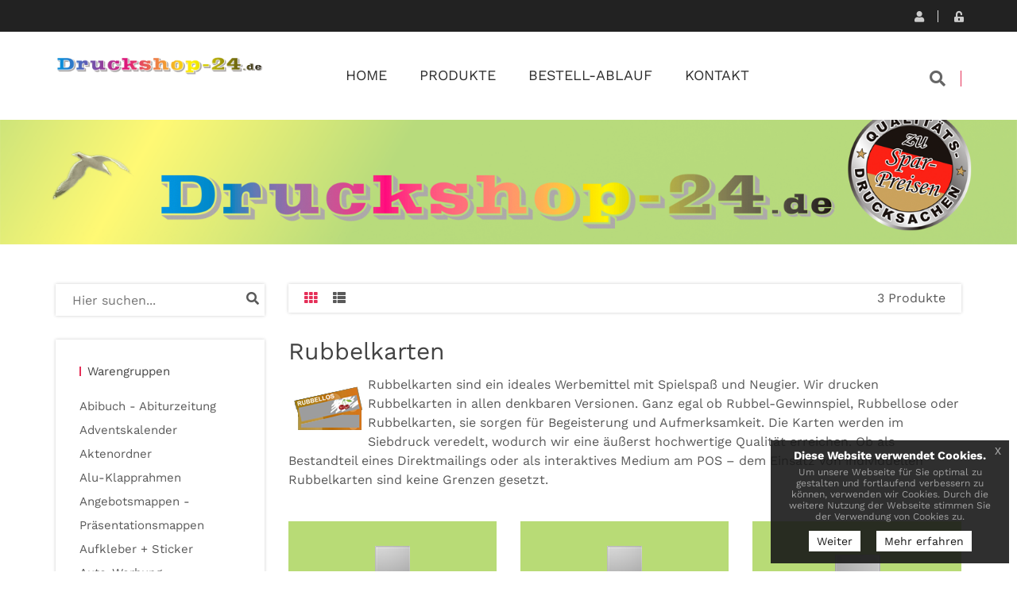

--- FILE ---
content_type: text/html; charset=UTF-8
request_url: https://www.druckshop-24.de/rubbelkarten-drucken,category,14223.html
body_size: 11210
content:
<!DOCTYPE html>
<html lang="de">
<head>
                                
    <meta charset="utf-8">
            <title>Rubbelkarten</title>
    <meta http-equiv="X-UA-Compatible" content="IE=edge">
<meta name="viewport" content="width=device-width, initial-scale=1">
<link rel="icon" href="/reseller_files/350/572/template/images/favicon.ico">
<link type="text/css" rel="stylesheet" href="/tpl/cherry/src/font/raleway/raleway.css">
<link href="/tpl/cherry/build/css/vendor.css" rel="stylesheet">
<link href="/tpl/cherry/build/css/styles.css" rel="stylesheet">
<script src="/tpl/cherry/build/js/headerlibs.js"></script>
    <link href="/reseller_files/350/572/template/media/style.css" rel="stylesheet">

<!--convert-->

                    
                    <script src="https://cloud.ccm19.de/app.js?apiKey=53a0ef19672e82c39ed93e376937d749d4bbbe98be6cd571&domain=649177ffa796587f800d5da2&lang=de_DE" referrerpolicy="origin"></script>
 
<meta name="revisit-After" content="3 days">
<link rel="apple-touch-icon" sizes="57x57" href="https://www.druckshop-24.de/reseller_files/350/572/template/images/apple-icon-57x57.png">
<link rel="apple-touch-icon" sizes="60x60" href="https://www.druckshop-24.de/reseller_files/350/572/template/images/apple-icon-60x60.png">
<link rel="apple-touch-icon" sizes="72x72" href="https://www.druckshop-24.de/reseller_files/350/572/template/images/apple-icon-72x72.png">
<link rel="apple-touch-icon" sizes="76x76" href="https://www.druckshop-24.de/reseller_files/350/572/template/images/apple-icon-76x76.png">
<link rel="apple-touch-icon" sizes="114x114" href="https://www.druckshop-24.de/reseller_files/350/572/template/images/apple-icon-114x114.png">
<link rel="apple-touch-icon" sizes="120x120" href="https://www.druckshop-24.de/reseller_files/350/572/template/images/apple-icon-120x120.png">
<link rel="apple-touch-icon" sizes="144x144" href="https://www.druckshop-24.de/reseller_files/350/572/template/images/apple-icon-144x144.png">
<link rel="apple-touch-icon" sizes="152x152" href="https://www.druckshop-24.de/reseller_files/350/572/template/images/apple-icon-152x152.png">
<link rel="apple-touch-icon" sizes="180x180" href="https://www.druckshop-24.de/reseller_files/350/572/template/images/apple-icon-180x180.png">
<link rel="icon" type="image/png" sizes="192x192"  href="https://www.druckshop-24.de/reseller_files/350/572/template/images/android-icon-192x192.png">
<link rel="icon" type="image/png" sizes="32x32" href="https://www.druckshop-24.de/reseller_files/350/572/template/images/favicon-32x32.png">
<link rel="icon" type="image/png" sizes="96x96" href="https://www.druckshop-24.de/reseller_files/350/572/template/images/favicon-96x96.png">
<link rel="icon" type="image/png" sizes="16x16" href="https://www.druckshop-24.de/reseller_files/350/572/template/images/favicon-16x16.png">
<link rel="manifest" href="https://www.druckshop-24.de/reseller_files/350/572/template/images/manifest.json">
<meta name="msapplication-TileColor" content="#ffffff">
<meta name="msapplication-TileImage" content="https://www.druckshop-24.de/reseller_files/350/572/template/images/ms-icon-144x144.png">
<meta name="theme-color" content="#ffffff">
<link type="text/css" rel="stylesheet" href="/reseller_files/350/572/template/media/font_work-sans.css">
<link href="/reseller_files/350/572/shariff-3.2.1/shariff.complete.css" rel="stylesheet">



            <meta name="description" content="Rubbelkarten und Rubbellose preiswert geliefert ">
<meta name="keywords" content="Rubbelkarten, Rubbellose, spielen, gewinnen">
    <link rel="canonical" href="https://www.druckshop-24.de/rubbelkarten-drucken,category,14223.html">
        <script src="/tpl/cherry/src/vendor/magiczoom/magiczoom.js"></script>
    <link href="/tpl/cherry/src/vendor/magiczoom/magiczoom.css" type="text/css" rel="stylesheet" />
</head>

<body>
<header class="header-area header-wrapper">
    <div class=" header-top-bar">
        <div class="container">
            <div class="row">
                <div class="col-xs-12">
                    <div class="top-link clearfix">
                            <ul class="link f-right user">
            <li class="dropdown">
            <a href="javascript:void(0);" class="btn dropdown-toggle" data-toggle="dropdown" aria-haspopup="true"
               aria-expanded="false">
                <i class="fa fa-user" aria-hidden="true"></i>
                Registrieren
            </a>
            <ul class="dropdown-menu" aria-labelledby="user-settings">
                <li><b>Sie haben noch kein Konto?</b>
                    <a href="/adresse.htm?loginonly=2" class="submit-btn-2 mt-20 btn-hover-2" title="Registrieren">
                        <span>Registrieren</span>
                    </a>
                </li>
            </ul>
        </li>
        <li class="dropdown">
            <a href="javascript:void(0);" class="btn dropdown-toggle user-login" data-toggle="dropdown" aria-haspopup="true"
               aria-expanded="false">
                <i class="fa fa-unlock-alt" aria-hidden="true"></i>
                Login
            </a>
            <div class="dropdown-menu">
                <form method="post" action="/index.htm" name="formLogin">
                    <div class="head_log_men">
                        <label for="kundennrHeader">E-Mail-Adresse oder Kunden-Nr.</label>
                        <input type="text" id="kundennrHeader" class="form-control" placeholder="E-Mail-Adresse oder Kunden-Nr."
                               name="kundennr">
                    </div>
                    <div class="head_log_men mt-15">
                        <label for="kundenpasswortHeader">Passwort</label>
                        <input type="password" id="kundenpasswortHeader" class="form-control" placeholder="Passwort" name="kundenpasswort">
                    </div>
                    <div><input class="submit-btn-1 mt-20 btn-hover-1" type="submit" name="kundenholensubmit"
                                value="Login"/></div>
                    <div>
                        <a href="/pw_lost.htm" class="submit-btn-2 mt-20 btn-hover-2 lightbox"
                           title="Passwort vergessen" data-cbox-iframe="true" data-cbox-width="80%"
                           data-cbox-height="80%">
                            <span>Passwort vergessen?</span>
                        </a>
                    </div>
                </form>
            </div>
        </li>
    </ul>

                    </div>
                </div>
            </div>
        </div>
    </div>
    <div id="sticky-header" class="header-middle-area">
        <div class="container">
            <div class="full-width-mega-dropdown">
                <div class="row">
                    <!-- logo -->
<div class="col-md-3 col-sm-6 col-xs-12" >
    <div class="logo">
        <a href="/index.htm">
            <img src="/reseller_files/350/572/template/images/logo.png" alt="Logo" title="Logo"
                class="img-responsive">
        </a>
    </div>
</div>
<!-- primary-menu -->
<div class="col-md-7 col-sx-12" >
    <div class="navbar-header visible-sm visible-xs">
        <button class="navbar-toggler navbar-toggler-right pull-right" type="button" data-toggle="collapse"
            data-target="#primary-menu" aria-controls="primary-menu" aria-expanded="false"
            aria-label="Toggle navigation">
            <span class="menu-global menu-top"></span>
            <span class="menu-global menu-middle"></span>
            <span class="menu-global menu-bottom"></span>
        </button>
    </div>
    <nav id="primary-menu" class="navbar-collapse collapse">
        <ul id="productNav" class="main-menu text-center">
            <li><a href="/"><span class="">Home</span></a></li>
            <li class="mega-parent">
                <button class="product-nav disabled" data-toggle="collapse" oncontextmenu="return false;"
                    data-target="#mega-menu-area">
                                            Produkte
                                        <i class="fa fa-angle-right pull-right hidden-md hidden-lg"></i>
                </button>
                <div class="mega-menu-area clearfix collapse  h-600 "
                    id="mega-menu-area">
                    <div
                        class="nav-wrapper  h-600 ">
                        <ul>
                                                                                        <li>
                                                                                                                    <span class="abc">A</span>
                                                                        <a href="abiturzeitung-drucken-lassen,category,13391.html"
                                        class="elements">Abibuch - Abiturzeitung</a>
                                </li>
                                                            <li>
                                                                        <a href="adventskalender-individuell-bedruckt,category,18609.html"
                                        class="elements">Adventskalender</a>
                                </li>
                                                            <li>
                                                                        <a href="aktenordner-mit-2-loch-hebelmechanik-und-schlitz,category,14084.html"
                                        class="elements">Aktenordner</a>
                                </li>
                                                            <li>
                                                                        <a href="alu-klapprahmen,category,19046.html"
                                        class="elements">Alu-Klapprahmen</a>
                                </li>
                                                            <li>
                                                                        <a href="mappen-drucken,category,9418.html"
                                        class="elements">Angebotsmappen - Präsentationsmappen</a>
                                </li>
                                                            <li>
                                                                        <a href="aufkleber-sticker-drucken,category,9838.html"
                                        class="elements">Aufkleber + Sticker</a>
                                </li>
                                                            <li>
                                                                        <a href="auto-werbung,category,17032.html"
                                        class="elements">Auto-Werbung</a>
                                </li>
                                                            <li>
                                                                                                                    <span class="abc">B</span>
                                                                        <a href="leuchtkastenfolie-bedrucken,category,9769.html"
                                        class="elements">Backlight-Leuchtkastenfolie</a>
                                </li>
                                                            <li>
                                                                        <a href="banner-und-werbeplanen,category,16994.html"
                                        class="elements">Banner & Werbeplanen</a>
                                </li>
                                                            <li>
                                                                        <a href="beachflags-bedrucken,category,17339.html"
                                        class="elements">Beachflag</a>
                                </li>
                                                            <li>
                                                                        <a href="bestickte-textilien,category,19155.html"
                                        class="elements">Bestickte Textilien</a>
                                </li>
                                                            <li>
                                                                        <a href="fototeppich-drucken-lassen,category,24286.html"
                                        class="elements">Bilderteppiche</a>
                                </li>
                                                            <li>
                                                                        <a href="bloecke-drucken,category,9473.html"
                                        class="elements">Blöcke</a>
                                </li>
                                                            <li>
                                                                        <a href="briefbogen-drucken,category,9466.html"
                                        class="elements">Briefbogen / Briefpapier</a>
                                </li>
                                                            <li>
                                                                        <a href="briefumschlaege-und-versandtaschen-drucken,category,9470.html"
                                        class="elements">Briefumschläge</a>
                                </li>
                                                            <li>
                                                                        <a href="broschueren-und-magazine-drucken,category,13266.html"
                                        class="elements">Broschüren & Magazine</a>
                                </li>
                                                            <li>
                                                                        <a href="buttons-drucken,category,18902.html"
                                        class="elements">Buttons</a>
                                </li>
                                                            <li>
                                                                        <a href="buecher-drucken,category,12529.html"
                                        class="elements">Bücher</a>
                                </li>
                                                            <li>
                                                                                                                    <span class="abc">C</span>
                                                                        <a href="cad-plan-drucken-lassen,category,15139.html"
                                        class="elements">CAD-Pläne</a>
                                </li>
                                                            <li>
                                                                        <a href="cd-dvd-cover-einleger-mappen,category,17600.html"
                                        class="elements">CD / DVD</a>
                                </li>
                                                            <li>
                                                                                                                    <span class="abc">D</span>
                                                                        <a href="deckenhaenger-drucken,category,18092.html"
                                        class="elements">Deckenhänger</a>
                                </li>
                                                            <li>
                                                                        <a href="diplomarbeiten-drucken-lassen,category,13847.html"
                                        class="elements">Diplomarbeiten</a>
                                </li>
                                                            <li>
                                                                        <a href="doktorarbeiten-drucken,category,13846.html"
                                        class="elements">Doktorarbeiten</a>
                                </li>
                                                            <li>
                                                                        <a href="exklusive-duft-lack-produkte-drucken-lassen,category,13777.html"
                                        class="elements">Duftlack Veredelung</a>
                                </li>
                                                            <li>
                                                                        <a href="selbstdurchschreibesaetze-drucken,category,9478.html"
                                        class="elements">Durchschreibesätze</a>
                                </li>
                                                            <li>
                                                                                                                    <span class="abc">E</span>
                                                                        <a href="rollen-etiketten-drucken,category,17017.html"
                                        class="elements">Etiketten auf Rollen</a>
                                </li>
                                                            <li>
                                                                        <a href="eventbedarf-bestellen,category,21253.html"
                                        class="elements">Event-Bedarf</a>
                                </li>
                                                            <li>
                                                                                                                    <span class="abc">F</span>
                                                                        <a href="fahrzeugwerbung-mit-speziellen-kfz-folien,category,17379.html"
                                        class="elements">Fahrzeug Klebefolie</a>
                                </li>
                                                            <li>
                                                                        <a href="faltplaner-online-drucken,category,19976.html"
                                        class="elements">Faltplaner</a>
                                </li>
                                                            <li>
                                                                        <a href="fanklatsche-bedrucken-lassen,category,19896.html"
                                        class="elements">Fan-Klatschen</a>
                                </li>
                                                            <li>
                                                                        <a href="pflegetuecher-als-bedruckte-werbegeschenk,category,20547.html"
                                        class="elements">Feuchtpflegetücher</a>
                                </li>
                                                            <li>
                                                                        <a href="figurenaufsteller-bestellen,category,18930.html"
                                        class="elements">Figurenaufsteller</a>
                                </li>
                                                            <li>
                                                                        <a href="fine-art-printing-online-bedrucken,category,28252.html"
                                        class="elements">Fine-Art Drucke</a>
                                </li>
                                                            <li>
                                                                        <a href="flaschenhaenger-drucken,category,20928.html"
                                        class="elements">Flaschenhänger</a>
                                </li>
                                                            <li>
                                                                        <a href="flyer-folder,category,9839.html"
                                        class="elements">Flyer & Folder</a>
                                </li>
                                                            <li>
                                                                        <a href="folie-bedrucken,category,19152.html"
                                        class="elements">Foliendruck</a>
                                </li>
                                                            <li>
                                                                        <a href="folienplot,category,18223.html"
                                        class="elements">Folienplot</a>
                                </li>
                                                            <li>
                                                                        <a href="foto-geschenke-bestellen,category,19359.html"
                                        class="elements">Foto-Drucke und -Geschenke</a>
                                </li>
                                                            <li>
                                                                        <a href="freizeit-und-outdoor,category,22243.html"
                                        class="elements">Freizeit & Outdoor</a>
                                </li>
                                                            <li>
                                                                        <a href="personalisierte-freizeit-kleidung,category,20907.html"
                                        class="elements">Freizeitkleidung </a>
                                </li>
                                                            <li>
                                                                                                                    <span class="abc">G</span>
                                                                        <a href="gastronomie-ausstattung,category,19069.html"
                                        class="elements">Gastronomieausstattung</a>
                                </li>
                                                            <li>
                                                                        <a href="geschenkpapier-online-bedrucken,category,27482.html"
                                        class="elements">Geschenkpapier</a>
                                </li>
                                                            <li>
                                                                        <a href="geschaeftsausstattung-drucken-lassen,category,16895.html"
                                        class="elements">Geschäftsaustattung & Büroartikel</a>
                                </li>
                                                            <li>
                                                                        <a href="getraenke-flaschen-guenstig-bestellen,category,21915.html"
                                        class="elements">Getränke-Flaschen</a>
                                </li>
                                                            <li>
                                                                        <a href="getraenke-glaeser,category,19513.html"
                                        class="elements">Getränke-Gläser</a>
                                </li>
                                                            <li>
                                                                        <a href="grusskarten-einladungskarten,category,9485.html"
                                        class="elements">Gruß- & Einladungskarten</a>
                                </li>
                                                            <li>
                                                                                                                    <span class="abc">H</span>
                                                                        <a href="haftquader-haftnotizen-drucken,category,18736.html"
                                        class="elements">Haftquader / Haftnotizen</a>
                                </li>
                                                            <li>
                                                                        <a href="hissflagen-fahnen-drucken,category,15252.html"
                                        class="elements">Hissflaggen und Fahnen</a>
                                </li>
                                                            <li>
                                                                        <a href="alles-fuer-die-hochzeit,category,19302.html"
                                        class="elements">Hochzeit</a>
                                </li>
                                                            <li>
                                                                        <a href="homewear-dekoration,category,20913.html"
                                        class="elements">Homewear & Dekoration</a>
                                </li>
                                                            <li>
                                                                        <a href="huellen-fuer-karten-online-bestellen,category,22048.html"
                                        class="elements">Hüllen für Karten</a>
                                </li>
                                                            <li>
                                                                                                                    <span class="abc">K</span>
                                                                        <a href="kalender-drucken-lassen,category,9487.html"
                                        class="elements">Kalender</a>
                                </li>
                                                            <li>
                                                                        <a href="karten-zum-geburtstag-drucken,category,14675.html"
                                        class="elements">Karten zum Geburtstag</a>
                                </li>
                                                            <li>
                                                                        <a href="klemmbrett-bedrucken,category,17925.html"
                                        class="elements">Klemmbrett</a>
                                </li>
                                                            <li>
                                                                        <a href="kundenstopper-plakatstaender,category,10993.html"
                                        class="elements">Kundenstopper & Plakatständer</a>
                                </li>
                                                            <li>
                                                                                                                    <span class="abc">L</span>
                                                                        <a href="lesezeichen-drucken,category,24068.html"
                                        class="elements">Lesezeichen</a>
                                </li>
                                                            <li>
                                                                        <a href="loseblattsammlung-preiswert-drucken,category,17408.html"
                                        class="elements">Loseblattsammlung</a>
                                </li>
                                                            <li>
                                                                        <a href="luftballon-bedrucken,category,19405.html"
                                        class="elements">Luftballon</a>
                                </li>
                                                            <li>
                                                                                                                    <span class="abc">M</span>
                                                                        <a href="magnet-produkte,category,13780.html"
                                        class="elements">Magnet-Produkte</a>
                                </li>
                                                            <li>
                                                                        <a href="mailings-online-bestellen,category,10697.html"
                                        class="elements">Mailings</a>
                                </li>
                                                            <li>
                                                                        <a href="motiv-druckprodukte,category,19545.html"
                                        class="elements">Motiv-Druckprodukte</a>
                                </li>
                                                            <li>
                                                                        <a href="mousepad-individuell-bedruckt,category,17659.html"
                                        class="elements">Mousepads inkl. Druck</a>
                                </li>
                                                            <li>
                                                                                                                    <span class="abc">N</span>
                                                                        <a href="namenschilder,category,16916.html"
                                        class="elements">Namenschilder</a>
                                </li>
                                                            <li>
                                                                        <a href="neon-drucksachen-preiswert-gedruckt,category,16896.html"
                                        class="elements">Neon-Drucksachen & -Werbeartikel</a>
                                </li>
                                                            <li>
                                                                        <a href="bedrucktes-notizbuch,category,18367.html"
                                        class="elements">Notizbücher</a>
                                </li>
                                                            <li>
                                                                                                                    <span class="abc">P</span>
                                                                        <a href="paketklebebaender-bedruckt-bestellen,category,24198.html"
                                        class="elements">Paketklebebänder bedruckt</a>
                                </li>
                                                            <li>
                                                                        <a href="papier-fahnen-drucken,category,19740.html"
                                        class="elements">Papier-Fahnen</a>
                                </li>
                                                            <li>
                                                                        <a href="plastikkarten-drucken,category,12255.html"
                                        class="elements">Plastikkarten</a>
                                </li>
                                                            <li>
                                                                        <a href="plattendirektdruck,category,15829.html"
                                        class="elements">Plattendirektdruck</a>
                                </li>
                                                            <li>
                                                                        <a href="pokale-medaillen,category,20291.html"
                                        class="elements">Pokale und Medaillen</a>
                                </li>
                                                            <li>
                                                                        <a href="poster-plakate,category,9176.html"
                                        class="elements">Poster & Plakate</a>
                                </li>
                                                            <li>
                                                                        <a href="postkarten-drucken,category,9484.html"
                                        class="elements">Postkarten</a>
                                </li>
                                                            <li>
                                                                        <a href="pressemappen-drucken,category,14041.html"
                                        class="elements">Pressemappen</a>
                                </li>
                                                            <li>
                                                                        <a href="praegezange-online-bestellen,category,24184.html"
                                        class="elements">Prägezangen</a>
                                </li>
                                                            <li>
                                                                                                                    <span class="abc">Q</span>
                                                                        <a href="quittungsbloecke-drucken,category,23967.html"
                                        class="elements">Quittungsblöcke</a>
                                </li>
                                                            <li>
                                                                                                                    <span class="abc">R</span>
                                                                        <a href="rabattcoupons-drucken,category,22076.html"
                                        class="elements">Rabattcoupons</a>
                                </li>
                                                            <li>
                                                                        <a href="ringbuecher-ordner,category,13308.html"
                                        class="elements">Ringbücher & Ordner</a>
                                </li>
                                                            <li>
                                                                        <a href="rubbelkarten-drucken,category,14223.html"
                                        class="elements">Rubbelkarten</a>
                                </li>
                                                            <li>
                                                                                                                    <span class="abc">S</span>
                                                                        <a href="gedruckte-schilder,category,16980.html"
                                        class="elements">Schilder</a>
                                </li>
                                                            <li>
                                                                        <a href="schreibgeraete,category,18221.html"
                                        class="elements">Schreibgeräte</a>
                                </li>
                                                            <li>
                                                                        <a href="schreibtischunterlagen-drucken,category,9518.html"
                                        class="elements">Schreibtischunterlagen</a>
                                </li>
                                                            <li>
                                                                        <a href="schuelerzeitung-zu-schulpreisen-bestellen,category,13395.html"
                                        class="elements">Schülerzeitung</a>
                                </li>
                                                            <li>
                                                                        <a href="handyschutzhuelle-bedrucken,category,18678.html"
                                        class="elements">Smartphone-Schutzhülle</a>
                                </li>
                                                            <li>
                                                                        <a href="spannrahmen,category,19903.html"
                                        class="elements">Spannrahmen</a>
                                </li>
                                                            <li>
                                                                        <a href="speise-karten-online-bestellen,category,18909.html"
                                        class="elements">Speise-Karten</a>
                                </li>
                                                            <li>
                                                                        <a href="stempel-anfertigen-lassen,category,13567.html"
                                        class="elements">Stempel</a>
                                </li>
                                                            <li>
                                                                        <a href="suesse-werbung-bestellen,category,19372.html"
                                        class="elements">Süße Werbung</a>
                                </li>
                                                            <li>
                                                                                                                    <span class="abc">T</span>
                                                                        <a href="t-shirts-bedrucken,category,15876.html"
                                        class="elements">T-Shirts bedrucken</a>
                                </li>
                                                            <li>
                                                                        <a href="bedruckte-tassen,category,16668.html"
                                        class="elements">Tassen & Kaffeebecher</a>
                                </li>
                                                            <li>
                                                                        <a href="textilien,category,17106.html"
                                        class="elements">Textilien</a>
                                </li>
                                                            <li>
                                                                        <a href="thermobecher-extrem-guenstig-bestellen,category,21917.html"
                                        class="elements">Thermobecher</a>
                                </li>
                                                            <li>
                                                                        <a href="tischdecke-bedrucken-lassen,category,19705.html"
                                        class="elements">Tischdecken individuell bedruckt</a>
                                </li>
                                                            <li>
                                                                        <a href="tragetaschen-drucken-lassen,category,20443.html"
                                        class="elements">Tragetaschen</a>
                                </li>
                                                            <li>
                                                                        <a href="treuekarten-stempelkarten-drucken,category,18637.html"
                                        class="elements">Treuekarten</a>
                                </li>
                                                            <li>
                                                                        <a href="tueranhaenger-drucken,category,13557.html"
                                        class="elements">Türanhängekarten</a>
                                </li>
                                                            <li>
                                                                                                                    <span class="abc">U</span>
                                                                        <a href="urkunden-gestalten,category,23634.html"
                                        class="elements">Urkunden</a>
                                </li>
                                                            <li>
                                                                                                                    <span class="abc">V</span>
                                                                        <a href="valentinstag-geschenke,category,22350.html"
                                        class="elements">Valentinstagsgeschenke</a>
                                </li>
                                                            <li>
                                                                        <a href="veranstaltungen,category,19303.html"
                                        class="elements">Veranstaltungen</a>
                                </li>
                                                            <li>
                                                                        <a href="verpackungen-bedrucken,category,18091.html"
                                        class="elements">Verpackungen</a>
                                </li>
                                                            <li>
                                                                        <a href="visitenkarten-drucken,category,9179.html"
                                        class="elements">Visitenkarten</a>
                                </li>
                                                            <li>
                                                                                                                    <span class="abc">W</span>
                                                                        <a href="wahlwerbung,category,19308.html"
                                        class="elements">Wahlwerbung</a>
                                </li>
                                                            <li>
                                                                        <a href="wahlzettel-online-drucken,category,24901.html"
                                        class="elements">Wahlzettel</a>
                                </li>
                                                            <li>
                                                                        <a href="kleinformatige-weichschaum-platten-bedrucken,category,23514.html"
                                        class="elements">Weichschaum Platten, Kleinformat</a>
                                </li>
                                                            <li>
                                                                        <a href="weihnachtsartikel-individuell-bedruckt,category,22011.html"
                                        class="elements">Weihnachtsartikel individuell bedruckt</a>
                                </li>
                                                            <li>
                                                                        <a href="werbeplane-zu-sparpreisen-drucken,category,13424.html"
                                        class="elements">Werbebanner & Planen</a>
                                </li>
                                                            <li>
                                                                        <a href="werbegeschenke-bestellen,category,18219.html"
                                        class="elements">Werbegeschenke</a>
                                </li>
                                                            <li>
                                                                        <a href="werbesysteme-bestellen,category,10942.html"
                                        class="elements">Werbesysteme</a>
                                </li>
                                                            <li>
                                                                                                                    <span class="abc">Z</span>
                                                                        <a href="melamin-zahlteller-bedruckt,category,17061.html"
                                        class="elements">Zahlteller aus Melamin</a>
                                </li>
                                                            <li>
                                                                        <a href="zeitungen-drucken-lassen,category,23508.html"
                                        class="elements">Zeitungen</a>
                                </li>
                                                            <li>
                                                                        <a href="zollstoecke-bedrucken,category,18675.html"
                                        class="elements">Zollstöcke</a>
                                </li>
                                                            <li>
                                                                        <a href="zunftzeichen-druckprodukte,category,19597.html"
                                        class="elements">Zunftzeichen</a>
                                </li>
                                                            <li>
                                                                        <a href="zusaetzliche-dienstleistungen,category,16945.html"
                                        class="elements">Zusätzliches</a>
                                </li>
                                                    </ul>
                    </div>
                </div>
            </li>
                                                                        <li><a href="/So-funktioniert-Druckshop-24.de.html">Bestell-Ablauf</a></li>
                                                
            
                                                <li><a href="/kontakt.htm">Kontakt</a></li>
                                    </ul>
    </nav>
</div>
<!-- header-search & total-cart -->
<div class="col-md-2 col-sm-6 search-wrapper">
    <div class="search-top-cart  f-right">
        <!-- header-search -->
        <div class="header-search f-left">
            <div class="header-search-inner">
                <button class="search-toggle">
                    <i class="fa fa-search" aria-hidden="true"></i>
                </button>
                <form action="/category.htm">
                    <div class="top-search-box">
                        <input type="text" name="sSuche" class="searchInput"
                            placeholder="Gesuchtes Produkt hier eingeben...">
                        <button type="submit" class="enableOnInput">
                            <i class="fa fa-search" aria-hidden="true"></i>
                        </button>
                    </div>
                </form>
            </div>
        </div>
    </div>
</div>                </div>
            </div>
        </div>
    </div>
</header>

<div class="categories">
    <div class="image-container">
    <img src="/reseller_files/350/572/template/images/header-subpages.png" class="img-responsive" title="Header" alt="Header" />
</div>    <div class="container mt-50">
        <div class="row">
            
<div class="col-md-3 hidden-sm hidden-xs sidebar">
    <!-- widget-search -->
    <aside class="widget-search mb-30">
        <form action="/category.htm">
            <input type="text" name="sSuche" placeholder="Hier suchen...">
            <button type="submit"><i class="fa fa-search"></i></button>
        </form>
    </aside>
    <!-- widget-categories -->
    <aside class="widget widget-categories box-shadow mb-30">
        <h5 class="widget-title border-left mb-10">
                            Warengruppen
                    </h5>
        <div id="cat-treeview" class="product-cat">
            <ul>
                                                                            <li class="">
                        <a href="abiturzeitung-drucken-lassen,category,13391.html">Abibuch - Abiturzeitung</a>
                                            </li>
                                                                            <li class="">
                        <a href="adventskalender-individuell-bedruckt,category,18609.html">Adventskalender</a>
                                            </li>
                                                                            <li class="">
                        <a href="aktenordner-mit-2-loch-hebelmechanik-und-schlitz,category,14084.html">Aktenordner</a>
                                            </li>
                                                                            <li class="">
                        <a href="alu-klapprahmen,category,19046.html">Alu-Klapprahmen</a>
                                            </li>
                                                                            <li class="">
                        <a href="mappen-drucken,category,9418.html">Angebotsmappen - Präsentationsmappen</a>
                                            </li>
                                                                            <li class="">
                        <a href="aufkleber-sticker-drucken,category,9838.html">Aufkleber + Sticker</a>
                                            </li>
                                                                            <li class="">
                        <a href="auto-werbung,category,17032.html">Auto-Werbung</a>
                                            </li>
                                                                            <li class="">
                        <a href="leuchtkastenfolie-bedrucken,category,9769.html">Backlight-Leuchtkastenfolie</a>
                                            </li>
                                                                            <li class="">
                        <a href="banner-und-werbeplanen,category,16994.html">Banner & Werbeplanen</a>
                                            </li>
                                                                            <li class="">
                        <a href="beachflags-bedrucken,category,17339.html">Beachflag</a>
                                            </li>
                                                                            <li class="">
                        <a href="bestickte-textilien,category,19155.html">Bestickte Textilien</a>
                                            </li>
                                                                            <li class="">
                        <a href="fototeppich-drucken-lassen,category,24286.html">Bilderteppiche</a>
                                            </li>
                                                                            <li class="">
                        <a href="bloecke-drucken,category,9473.html">Blöcke</a>
                                            </li>
                                                                            <li class="">
                        <a href="briefbogen-drucken,category,9466.html">Briefbogen / Briefpapier</a>
                                            </li>
                                                                            <li class="">
                        <a href="briefumschlaege-und-versandtaschen-drucken,category,9470.html">Briefumschläge</a>
                                            </li>
                                                                            <li class="">
                        <a href="broschueren-und-magazine-drucken,category,13266.html">Broschüren & Magazine</a>
                                            </li>
                                                                            <li class="">
                        <a href="buttons-drucken,category,18902.html">Buttons</a>
                                            </li>
                                                                            <li class="">
                        <a href="buecher-drucken,category,12529.html">Bücher</a>
                                            </li>
                                                                            <li class="">
                        <a href="cad-plan-drucken-lassen,category,15139.html">CAD-Pläne</a>
                                            </li>
                                                                            <li class="">
                        <a href="cd-dvd-cover-einleger-mappen,category,17600.html">CD / DVD</a>
                                            </li>
                                                                            <li class="">
                        <a href="deckenhaenger-drucken,category,18092.html">Deckenhänger</a>
                                            </li>
                                                                            <li class="">
                        <a href="diplomarbeiten-drucken-lassen,category,13847.html">Diplomarbeiten</a>
                                            </li>
                                                                            <li class="">
                        <a href="doktorarbeiten-drucken,category,13846.html">Doktorarbeiten</a>
                                            </li>
                                                                            <li class="">
                        <a href="exklusive-duft-lack-produkte-drucken-lassen,category,13777.html">Duftlack Veredelung</a>
                                            </li>
                                                                            <li class="">
                        <a href="selbstdurchschreibesaetze-drucken,category,9478.html">Durchschreibesätze</a>
                                            </li>
                                                                            <li class="">
                        <a href="rollen-etiketten-drucken,category,17017.html">Etiketten auf Rollen</a>
                                            </li>
                                                                            <li class="">
                        <a href="eventbedarf-bestellen,category,21253.html">Event-Bedarf</a>
                                            </li>
                                                                            <li class="">
                        <a href="fahrzeugwerbung-mit-speziellen-kfz-folien,category,17379.html">Fahrzeug Klebefolie</a>
                                            </li>
                                                                            <li class="">
                        <a href="faltplaner-online-drucken,category,19976.html">Faltplaner</a>
                                            </li>
                                                                            <li class="">
                        <a href="fanklatsche-bedrucken-lassen,category,19896.html">Fan-Klatschen</a>
                                            </li>
                                                                            <li class="">
                        <a href="pflegetuecher-als-bedruckte-werbegeschenk,category,20547.html">Feuchtpflegetücher</a>
                                            </li>
                                                                            <li class="">
                        <a href="figurenaufsteller-bestellen,category,18930.html">Figurenaufsteller</a>
                                            </li>
                                                                            <li class="">
                        <a href="fine-art-printing-online-bedrucken,category,28252.html">Fine-Art Drucke</a>
                                            </li>
                                                                            <li class="">
                        <a href="flaschenhaenger-drucken,category,20928.html">Flaschenhänger</a>
                                            </li>
                                                                            <li class="">
                        <a href="flyer-folder,category,9839.html">Flyer & Folder</a>
                                            </li>
                                                                            <li class="">
                        <a href="folie-bedrucken,category,19152.html">Foliendruck</a>
                                            </li>
                                                                            <li class="">
                        <a href="folienplot,category,18223.html">Folienplot</a>
                                            </li>
                                                                            <li class="">
                        <a href="foto-geschenke-bestellen,category,19359.html">Foto-Drucke und -Geschenke</a>
                                            </li>
                                                                            <li class="">
                        <a href="freizeit-und-outdoor,category,22243.html">Freizeit & Outdoor</a>
                                            </li>
                                                                            <li class="">
                        <a href="personalisierte-freizeit-kleidung,category,20907.html">Freizeitkleidung </a>
                                            </li>
                                                                            <li class="">
                        <a href="gastronomie-ausstattung,category,19069.html">Gastronomieausstattung</a>
                                            </li>
                                                                            <li class="">
                        <a href="geschenkpapier-online-bedrucken,category,27482.html">Geschenkpapier</a>
                                            </li>
                                                                            <li class="">
                        <a href="geschaeftsausstattung-drucken-lassen,category,16895.html">Geschäftsaustattung & Büroartikel</a>
                                            </li>
                                                                            <li class="">
                        <a href="getraenke-flaschen-guenstig-bestellen,category,21915.html">Getränke-Flaschen</a>
                                            </li>
                                                                            <li class="">
                        <a href="getraenke-glaeser,category,19513.html">Getränke-Gläser</a>
                                            </li>
                                                                            <li class="">
                        <a href="grusskarten-einladungskarten,category,9485.html">Gruß- & Einladungskarten</a>
                                            </li>
                                                                            <li class="">
                        <a href="haftquader-haftnotizen-drucken,category,18736.html">Haftquader / Haftnotizen</a>
                                            </li>
                                                                            <li class="">
                        <a href="hissflagen-fahnen-drucken,category,15252.html">Hissflaggen und Fahnen</a>
                                            </li>
                                                                            <li class="">
                        <a href="alles-fuer-die-hochzeit,category,19302.html">Hochzeit</a>
                                            </li>
                                                                            <li class="">
                        <a href="homewear-dekoration,category,20913.html">Homewear & Dekoration</a>
                                            </li>
                                                                            <li class="">
                        <a href="huellen-fuer-karten-online-bestellen,category,22048.html">Hüllen für Karten</a>
                                            </li>
                                                                            <li class="">
                        <a href="kalender-drucken-lassen,category,9487.html">Kalender</a>
                                            </li>
                                                                            <li class="">
                        <a href="karten-zum-geburtstag-drucken,category,14675.html">Karten zum Geburtstag</a>
                                            </li>
                                                                            <li class="">
                        <a href="klemmbrett-bedrucken,category,17925.html">Klemmbrett</a>
                                            </li>
                                                                            <li class="">
                        <a href="kundenstopper-plakatstaender,category,10993.html">Kundenstopper & Plakatständer</a>
                                            </li>
                                                                            <li class="">
                        <a href="lesezeichen-drucken,category,24068.html">Lesezeichen</a>
                                            </li>
                                                                            <li class="">
                        <a href="loseblattsammlung-preiswert-drucken,category,17408.html">Loseblattsammlung</a>
                                            </li>
                                                                            <li class="">
                        <a href="luftballon-bedrucken,category,19405.html">Luftballon</a>
                                            </li>
                                                                            <li class="">
                        <a href="magnet-produkte,category,13780.html">Magnet-Produkte</a>
                                            </li>
                                                                            <li class="">
                        <a href="mailings-online-bestellen,category,10697.html">Mailings</a>
                                            </li>
                                                                            <li class="">
                        <a href="motiv-druckprodukte,category,19545.html">Motiv-Druckprodukte</a>
                                            </li>
                                                                            <li class="">
                        <a href="mousepad-individuell-bedruckt,category,17659.html">Mousepads inkl. Druck</a>
                                            </li>
                                                                            <li class="">
                        <a href="namenschilder,category,16916.html">Namenschilder</a>
                                            </li>
                                                                            <li class="">
                        <a href="neon-drucksachen-preiswert-gedruckt,category,16896.html">Neon-Drucksachen & -Werbeartikel</a>
                                            </li>
                                                                            <li class="">
                        <a href="bedrucktes-notizbuch,category,18367.html">Notizbücher</a>
                                            </li>
                                                                            <li class="">
                        <a href="paketklebebaender-bedruckt-bestellen,category,24198.html">Paketklebebänder bedruckt</a>
                                            </li>
                                                                            <li class="">
                        <a href="papier-fahnen-drucken,category,19740.html">Papier-Fahnen</a>
                                            </li>
                                                                            <li class="">
                        <a href="plastikkarten-drucken,category,12255.html">Plastikkarten</a>
                                            </li>
                                                                            <li class="">
                        <a href="plattendirektdruck,category,15829.html">Plattendirektdruck</a>
                                            </li>
                                                                            <li class="">
                        <a href="pokale-medaillen,category,20291.html">Pokale und Medaillen</a>
                                            </li>
                                                                            <li class="">
                        <a href="poster-plakate,category,9176.html">Poster & Plakate</a>
                                            </li>
                                                                            <li class="">
                        <a href="postkarten-drucken,category,9484.html">Postkarten</a>
                                            </li>
                                                                            <li class="">
                        <a href="pressemappen-drucken,category,14041.html">Pressemappen</a>
                                            </li>
                                                                            <li class="">
                        <a href="praegezange-online-bestellen,category,24184.html">Prägezangen</a>
                                            </li>
                                                                            <li class="">
                        <a href="quittungsbloecke-drucken,category,23967.html">Quittungsblöcke</a>
                                            </li>
                                                                            <li class="">
                        <a href="rabattcoupons-drucken,category,22076.html">Rabattcoupons</a>
                                            </li>
                                                                            <li class="">
                        <a href="ringbuecher-ordner,category,13308.html">Ringbücher & Ordner</a>
                                            </li>
                                                                                                                        <li class="active">
                        <a href="rubbelkarten-drucken,category,14223.html">Rubbelkarten</a>
                                            </li>
                                                                            <li class="">
                        <a href="gedruckte-schilder,category,16980.html">Schilder</a>
                                            </li>
                                                                            <li class="">
                        <a href="schreibgeraete,category,18221.html">Schreibgeräte</a>
                                            </li>
                                                                            <li class="">
                        <a href="schreibtischunterlagen-drucken,category,9518.html">Schreibtischunterlagen</a>
                                            </li>
                                                                            <li class="">
                        <a href="schuelerzeitung-zu-schulpreisen-bestellen,category,13395.html">Schülerzeitung</a>
                                            </li>
                                                                            <li class="">
                        <a href="handyschutzhuelle-bedrucken,category,18678.html">Smartphone-Schutzhülle</a>
                                            </li>
                                                                            <li class="">
                        <a href="spannrahmen,category,19903.html">Spannrahmen</a>
                                            </li>
                                                                            <li class="">
                        <a href="speise-karten-online-bestellen,category,18909.html">Speise-Karten</a>
                                            </li>
                                                                            <li class="">
                        <a href="stempel-anfertigen-lassen,category,13567.html">Stempel</a>
                                            </li>
                                                                            <li class="">
                        <a href="suesse-werbung-bestellen,category,19372.html">Süße Werbung</a>
                                            </li>
                                                                            <li class="">
                        <a href="t-shirts-bedrucken,category,15876.html">T-Shirts bedrucken</a>
                                            </li>
                                                                            <li class="">
                        <a href="bedruckte-tassen,category,16668.html">Tassen & Kaffeebecher</a>
                                            </li>
                                                                            <li class="">
                        <a href="textilien,category,17106.html">Textilien</a>
                                            </li>
                                                                            <li class="">
                        <a href="thermobecher-extrem-guenstig-bestellen,category,21917.html">Thermobecher</a>
                                            </li>
                                                                            <li class="">
                        <a href="tischdecke-bedrucken-lassen,category,19705.html">Tischdecken individuell bedruckt</a>
                                            </li>
                                                                            <li class="">
                        <a href="tragetaschen-drucken-lassen,category,20443.html">Tragetaschen</a>
                                            </li>
                                                                            <li class="">
                        <a href="treuekarten-stempelkarten-drucken,category,18637.html">Treuekarten</a>
                                            </li>
                                                                            <li class="">
                        <a href="tueranhaenger-drucken,category,13557.html">Türanhängekarten</a>
                                            </li>
                                                                            <li class="">
                        <a href="urkunden-gestalten,category,23634.html">Urkunden</a>
                                            </li>
                                                                            <li class="">
                        <a href="valentinstag-geschenke,category,22350.html">Valentinstagsgeschenke</a>
                                            </li>
                                                                            <li class="">
                        <a href="veranstaltungen,category,19303.html">Veranstaltungen</a>
                                            </li>
                                                                            <li class="">
                        <a href="verpackungen-bedrucken,category,18091.html">Verpackungen</a>
                                            </li>
                                                                            <li class="">
                        <a href="visitenkarten-drucken,category,9179.html">Visitenkarten</a>
                                            </li>
                                                                            <li class="">
                        <a href="wahlwerbung,category,19308.html">Wahlwerbung</a>
                                            </li>
                                                                            <li class="">
                        <a href="wahlzettel-online-drucken,category,24901.html">Wahlzettel</a>
                                            </li>
                                                                            <li class="">
                        <a href="kleinformatige-weichschaum-platten-bedrucken,category,23514.html">Weichschaum Platten, Kleinformat</a>
                                            </li>
                                                                            <li class="">
                        <a href="weihnachtsartikel-individuell-bedruckt,category,22011.html">Weihnachtsartikel individuell bedruckt</a>
                                            </li>
                                                                            <li class="">
                        <a href="werbeplane-zu-sparpreisen-drucken,category,13424.html">Werbebanner & Planen</a>
                                            </li>
                                                                            <li class="">
                        <a href="werbegeschenke-bestellen,category,18219.html">Werbegeschenke</a>
                                            </li>
                                                                            <li class="">
                        <a href="werbesysteme-bestellen,category,10942.html">Werbesysteme</a>
                                            </li>
                                                                            <li class="">
                        <a href="melamin-zahlteller-bedruckt,category,17061.html">Zahlteller aus Melamin</a>
                                            </li>
                                                                            <li class="">
                        <a href="zeitungen-drucken-lassen,category,23508.html">Zeitungen</a>
                                            </li>
                                                                            <li class="">
                        <a href="zollstoecke-bedrucken,category,18675.html">Zollstöcke</a>
                                            </li>
                                                                            <li class="">
                        <a href="zunftzeichen-druckprodukte,category,19597.html">Zunftzeichen</a>
                                            </li>
                                                                            <li class="">
                        <a href="zusaetzliche-dienstleistungen,category,16945.html">Zusätzliches</a>
                                            </li>
                            </ul>
        </div>
    </aside>
    <aside class="widget widget-papiergewichtsrechner mb-30 box-shadow">
        <h5 class="widget-title border-left mb-10">Papiergewichtsrechner</h5>
        <a href="/papiergewichtsrechner.htm" title="Papiergewichtsrechner">
                                    <img src="/tpl/cherry/build/images/papiergewichtsrechner.png" class="img-responsive"
                         alt="Papiergewichtsrechner" title="Papiergewichtsrechner"/>
                    </a>
    </aside>
    <aside class="widget widget-paymentinfo mb-30 box-shadow">
                    <h5 class="widget-title border-left mb-10">Zahlen & Versand</h5>
                                            <img src="/tpl/cherry/build/images/icons/visa.png" class="img-responsive" alt="Visa" title="Visa"/>
                <img src="/tpl/cherry/build/images/icons/paypal.png" class="img-responsive" alt="Paypal" title="Paypal"/>
                <img src="/tpl/cherry/build/images/icons/mastercard.png" class="img-responsive" alt="Mastercard" title="Mastercard"/>
                <img src="/tpl/cherry/build/images/icons/dhl.png" class="img-responsive" alt="DHL" title="DHL"/>
                <img src="/tpl/cherry/build/images/icons/ups.png" class="img-responsive" alt="UPS" title="UPS"/>
                <img src="/tpl/cherry/build/images/icons/dpd.png" class="img-responsive" alt="DPD" title="DPD"/>
                <img src="/tpl/cherry/build/images/icons/gls.png" class="img-responsive" alt="GLS" title="GLS"/>
                        </aside>

    </div>






            <div class="col-md-9 col-xs-12">
                <div class="category-content">
                    <!-- shop-option start -->
                    <div class="category-panel box-shadow mb-30 clearfix">
                        <!-- Nav tabs -->
                        <ul class="shop-tab f-left" role="tablist">
                            <li class="active f-left mr-20">
                                <a href="/tpl/cherry/#grid-view" data-toggle="tab"><i class="fa fa-th" aria-hidden="true"></i></a>
                            </li>
                                                            <li class="f-left hidden-xs">
                                    <a href="/tpl/cherry/#list-view" data-toggle="tab"><i class="fa fa-th-list" aria-hidden="true"></i></a>
                                </li>
                                                    </ul>
                        <div class="showing f-right text-right">
                                                            <span>3 Produkte</span>
                                                    </div>
                    </div>
                    <!-- shop-option end -->
                    <!-- Tab Content start -->
                    <div class="tab-content">
                        <div class="product-description mb-20">
                            <h1>Rubbelkarten</h1>
                            <img alt="Rubbellose preiswert geliefert von www.Druckshop-24.de" src="reseller_files/350/572/warengruppen/W_14223.png" style="margin-left: 5px; margin-right: 5px; float: left; width: 90px; height: 90px;" />Rubbelkarten sind ein ideales Werbemittel mit Spielspaß und Neugier. Wir drucken Rubbelkarten in allen denkbaren Versionen. Ganz egal ob Rubbel-Gewinnspiel, Rubbellose oder Rubbelkarten, sie sorgen für Begeisterung und Aufmerksamkeit. Die Karten werden im Siebdruck veredelt, wodurch wir eine äußerst hochwertige Qualität erreichen. Ob als Bestandteil eines Direktmailings oder als interaktives Medium am POS – dem Einsatz von individuellen Rubbelkarten sind keine Grenzen gesetzt.                        </div>
                        <div role="tabpanel" class="tab-pane active" id="grid-view">
                                                            <div class="row">
                                    <div class="grid-view-category">
                                                                            </div>
                                </div>
                                                                                        <div class="row">
                                    <div class="grid-view-product">
                                                                                                                            <div class="row-eq-height">
                                                                                
        
    
        
                        
            <div class="col-md-4 col-sm-4 col-xs-12 col-reseller">
        <div class="product-item-2">
            <div class="center-img-2">
                <a href="/rubbellos-din-a6-(105-x-148-cm),detail,22498.html" title="Rubbellos DIN A6 (10,5 x 14,8 cm)">
                    <!-- A_Rubbellos_DIN_A6_(10_5_x_14_8_cm).png-->
                    <img class="img-responisve" src="/reseller_files/350/572/artikel/A_Rubbellos_DIN_A6_(10_5_x_14_8_cm).png"
                         alt="Produkt_1" title="Rubbellos DIN A6 (10,5 x 14,8 cm)">
                </a>
            </div>
            <div class="product-info">
                <a class="mt-20 lightbox info-icon" href="/detail_info.htm?c=22498" data-cbox-width="80%" data-cbox-height="80%">
                                            <i class="fa fa-info-circle" aria-hidden="true"></i>
                                    </a>
                <h2 class="product-title">Rubbellos DIN A6 (10,5 x 14,8 cm)</h2>
                <p class="brand-name">
                                                            Format:
                    105 x 148 mm
                </p>
                <p class="brand-format mb-20">
                    105 x 148 mm |
                    2-seitig |
                    4/4-farbig CMYK
                </p>
                <a href="/rubbellos-din-a6-(105-x-148-cm),detail,22498.html" class="button" title="Kalkuliere Rubbellos DIN A6 (10,5 x 14,8 cm)">KALKULIEREN</a>
            </div>
        </div>
    </div>

                                        
                                                                                                                                                                
        
    
        
                        
            <div class="col-md-4 col-sm-4 col-xs-12 col-reseller">
        <div class="product-item-2">
            <div class="center-img-2">
                <a href="/rubbellos-din-a7-(74-x-105-cm),detail,22499.html" title="Rubbellos DIN A7 (7,4 x 10,5 cm)">
                    <!-- A_Rubbellos_DIN_A7_(7_4_x_10_5_cm).png-->
                    <img class="img-responisve" src="/reseller_files/350/572/artikel/A_Rubbellos_DIN_A7_(7_4_x_10_5_cm).png"
                         alt="Produkt_1" title="Rubbellos DIN A7 (7,4 x 10,5 cm)">
                </a>
            </div>
            <div class="product-info">
                <a class="mt-20 lightbox info-icon" href="/detail_info.htm?c=22499" data-cbox-width="80%" data-cbox-height="80%">
                                            <i class="fa fa-info-circle" aria-hidden="true"></i>
                                    </a>
                <h2 class="product-title">Rubbellos DIN A7 (7,4 x 10,5 cm)</h2>
                <p class="brand-name">
                                                            Format:
                    74 x 105 mm
                </p>
                <p class="brand-format mb-20">
                    74 x 105 mm |
                    2-seitig |
                    4/4-farbig CMYK
                </p>
                <a href="/rubbellos-din-a7-(74-x-105-cm),detail,22499.html" class="button" title="Kalkuliere Rubbellos DIN A7 (7,4 x 10,5 cm)">KALKULIEREN</a>
            </div>
        </div>
    </div>

                                        
                                                                                                                                                                
        
    
        
                        
            <div class="col-md-4 col-sm-4 col-xs-12 col-reseller">
        <div class="product-item-2">
            <div class="center-img-2">
                <a href="/rubbellos-(55-x-85-cm),detail,22497.html" title="Rubbellos (5,5 x 8,5 cm)">
                    <!-- A_Rubbellos_(5_5_x_8_5_cm).png-->
                    <img class="img-responisve" src="/reseller_files/350/572/artikel/A_Rubbellos_(5_5_x_8_5_cm).png"
                         alt="Produkt_1" title="Rubbellos (5,5 x 8,5 cm)">
                </a>
            </div>
            <div class="product-info">
                <a class="mt-20 lightbox info-icon" href="/detail_info.htm?c=22497" data-cbox-width="80%" data-cbox-height="80%">
                                            <i class="fa fa-info-circle" aria-hidden="true"></i>
                                    </a>
                <h2 class="product-title">Rubbellos (5,5 x 8,5 cm)</h2>
                <p class="brand-name">
                                                            Format:
                    55 x 85 mm
                </p>
                <p class="brand-format mb-20">
                    55 x 85 mm |
                    2-seitig |
                    4/4-farbig CMYK
                </p>
                <a href="/rubbellos-(55-x-85-cm),detail,22497.html" class="button" title="Kalkuliere Rubbellos (5,5 x 8,5 cm)">KALKULIEREN</a>
            </div>
        </div>
    </div>

                                        
                                                                                    </div>
                                                                                                                    </div>
                                </div>
                                                    </div>
                                                    <div role="tabpanel" class="tab-pane " id="list-view">
                                <div class="row">
                                                                            
        
    
        
                        
            <div class="col-md-12">
        <div class="shop-list product-item-list mb-30 row-eq-height">
            <div class="product-list-img">
                <a href="/rubbellos-din-a6-(105-x-148-cm),detail,22498.html" title="Rubbellos DIN A6 (10,5 x 14,8 cm)">
                    <!-- A_Rubbellos_DIN_A6_(10_5_x_14_8_cm).png-->
                    <img class="img-responisve center-block"
                         src="/reseller_files/350/572/artikel/A_Rubbellos_DIN_A6_(10_5_x_14_8_cm).png"
                         alt="Produkt_1" title="Rubbellos DIN A6 (10,5 x 14,8 cm)">
                </a>
            </div>
            <div class="product-list-info">
                <a class="mt-20 lightbox info-icon" href="/detail_info.htm?c=22498">
                                            <i class="fa fa-info-circle" aria-hidden="true"></i>
                                    </a>
                <h2 class="product-title">Rubbellos DIN A6 (10,5 x 14,8 cm)</h2>
                                    <hr>
                    <p>Rubbellos DIN A6 (10,5 x 14,8 cm)<br>250g/qm hochwertiger Qualitätsdruck glänzend<br>4/4 farbig bedruckt auf hochwertigem...</p>
                                <hr>
                <p class="brand-format">
                    105 x 148  |
                    2-seitig |
                    4/4-farbig CMYK
                </p>
                <a href="/rubbellos-din-a6-(105-x-148-cm),detail,22498.html" class="button" title="Kalkuliere Rubbellos DIN A6 (10,5 x 14,8 cm)">KALKULIEREN</a>
            </div>
        </div>
    </div>
<hr>                                                                            
        
    
        
                        
            <div class="col-md-12">
        <div class="shop-list product-item-list mb-30 row-eq-height">
            <div class="product-list-img">
                <a href="/rubbellos-din-a7-(74-x-105-cm),detail,22499.html" title="Rubbellos DIN A7 (7,4 x 10,5 cm)">
                    <!-- A_Rubbellos_DIN_A7_(7_4_x_10_5_cm).png-->
                    <img class="img-responisve center-block"
                         src="/reseller_files/350/572/artikel/A_Rubbellos_DIN_A7_(7_4_x_10_5_cm).png"
                         alt="Produkt_1" title="Rubbellos DIN A7 (7,4 x 10,5 cm)">
                </a>
            </div>
            <div class="product-list-info">
                <a class="mt-20 lightbox info-icon" href="/detail_info.htm?c=22499">
                                            <i class="fa fa-info-circle" aria-hidden="true"></i>
                                    </a>
                <h2 class="product-title">Rubbellos DIN A7 (7,4 x 10,5 cm)</h2>
                                    <hr>
                    <p>Rubbellos DIN A7 (7,4 x 10,5 cm)<br>250g/qm hochwertiger Qualitätsdruck glänzend<br>4/4 farbig bedruckt auf hochwertigem...</p>
                                <hr>
                <p class="brand-format">
                    74 x 105  |
                    2-seitig |
                    4/4-farbig CMYK
                </p>
                <a href="/rubbellos-din-a7-(74-x-105-cm),detail,22499.html" class="button" title="Kalkuliere Rubbellos DIN A7 (7,4 x 10,5 cm)">KALKULIEREN</a>
            </div>
        </div>
    </div>
<hr>                                                                            
        
    
        
                        
            <div class="col-md-12">
        <div class="shop-list product-item-list mb-30 row-eq-height">
            <div class="product-list-img">
                <a href="/rubbellos-(55-x-85-cm),detail,22497.html" title="Rubbellos (5,5 x 8,5 cm)">
                    <!-- A_Rubbellos_(5_5_x_8_5_cm).png-->
                    <img class="img-responisve center-block"
                         src="/reseller_files/350/572/artikel/A_Rubbellos_(5_5_x_8_5_cm).png"
                         alt="Produkt_1" title="Rubbellos (5,5 x 8,5 cm)">
                </a>
            </div>
            <div class="product-list-info">
                <a class="mt-20 lightbox info-icon" href="/detail_info.htm?c=22497">
                                            <i class="fa fa-info-circle" aria-hidden="true"></i>
                                    </a>
                <h2 class="product-title">Rubbellos (5,5 x 8,5 cm)</h2>
                                    <hr>
                    <p>Rubbellos (5,5 x 8,5 cm)<br>250g/qm hochwertiger Qualitätsdruck glänzend<br>4/4 farbig bedruckt auf hochwertigem...</p>
                                <hr>
                <p class="brand-format">
                    55 x 85  |
                    2-seitig |
                    4/4-farbig CMYK
                </p>
                <a href="/rubbellos-(55-x-85-cm),detail,22497.html" class="button" title="Kalkuliere Rubbellos (5,5 x 8,5 cm)">KALKULIEREN</a>
            </div>
        </div>
    </div>
<hr>                                                                    </div>
                            </div>
                                            </div>
                </div>
            </div>
        </div>
    </div>
</div>
<div class="social-media">
    <div class="container">
        <ul class="footer-social">
    
</ul>    </div>
</div>
<footer>
    <div class="bg-gray-lighter">
        <div class="container">
    <div class="row">
        ﻿<div class="col-md-3 col-sm-4 col-xs-12">
             <div class="mb-30">
                 <a href="#">
                     <img src="/reseller_files/350/572/template/images/logo.png" width="180" height="16" title="Logo" alt="Logo">
                 </a>
             </div>
             <p class="mb-25">Druckshop-24.de von<br>Dannenberg Werbeservice<br>Büro: Am Lehmstich 16<br>D-31515 Wunstorf<br><br>
             Tel: 05031 - 9 77 88 97<br>eMail: druckshop-24@dan-werbe.de<br>WhatsApp: 0173&nbsp;813&nbsp;5522&nbsp;->&nbsp;einfach zu Ihren Kontakten hinzufügen.</p>
         </div>
 
         <div class="col-md-3 col-sm-4 col-xs-12">
             <h4>SERVICE</h4>
             <ul>
 <li><a href="/wichtig-zu-wissen.html" title="Wichtig zu wissen">Wichtig zu wissen</a></li>
 
 
                 <li><a href="/Grafik-und-Bilddateiformate.html" title="Grafik-Bilddateiformate">Grafik- und Bilddateiformate</a></li>
 
                 <li><a href="/papiergewichtsrechner.htm" title="Papiergewichtsrechner">Papiergewichtsrechner</a></li>
                 <li><a href="/datenschutzerklaerung-3.html" title="Datenschutz">Datenschutz</a></li>
                 <li><a href="/impressum.htm" title="Impressum">Impressum</a></li>
                 <li><a href="/agb3.html" title="AGB">AGB</a></li>
                 <li><a href="/widerufsbelehrung-und-widerrufsformular.html " title="Widerrufsbelehrung">Widerrufsbelehrung</a></li>
             </ul>
         </div>
 
    <div class="col-md-3 col-sm-4 col-xs-12">
             <h4>MEIN ACCOUNT</h4>
             <ul class="">
                 <li><a href="/konto_adresse.htm" title="Konto">Mein Konto</a></li>
                 <li><a href="/konto_tracking.htm" title="Auftragstatus">Auftragsstatus</a></li>
                 <li><a href="/adresse.htm?loginonly=2" title="Registrieren">Registrieren</a></li>
             </ul>
         </div>
 
         <div class="col-md-3 col-sm-4 col-xs-12">
             <h4>ZAHLARTEN</a></h4>
             <ul>
                 <li><a href="/zahlungsarten-3.html" title="Zahlarten">Vorauszahlung</a></li>
 <li><a href="/zahlungsarten-3.html#Echtzeit" title="Zahlarten">Echtzeit-&Uuml;berweisung</a></li>
 <li><a href="/zahlungsarten-3.html#PP" title="Zahlarten">PayPal & Weitere</a></li>
                 <li><a href="/zahlungsarten-3.html#Rechnung" title="Zahlarten">Rechnung</a></li>
             </ul>
         </div>
 
 
 
 
 

    </div>
</div>
    </div>
    <div class="bg-black">
        <div class="container">
    <small>﻿© 2014 - <script>document.write(new Date().getFullYear());</script> Dannenberg Werbeservice.de
 <script src="/reseller_files/350/572/shariff-3.2.1/shariff.complete.js"></script></small>
</div>
    </div>
</footer>

<script src="/tpl/cherry/build/js/footerlibs.js"></script>
<script src="/tpl/cherry/build/js/footer.js"></script>
<!--EU COOKIE NOTICE-->
<script src="/tpl/cherry/src/js/euCookieNotice/euCookieNotice.js"></script>
    <script>
        
        $(document).ready(function () {
            if ($(".eupopup").length > 0) {
                $(document).euCookieLawPopup().init({
                    'cookiePolicyUrl': '/datenschutz.htm',
                    'popupTitle': 'Diese Website verwendet Cookies.',
                    'popupText': 'Um unsere Webseite für Sie optimal zu gestalten und fortlaufend verbessern zu können, verwenden wir Cookies. Durch die weitere Nutzung der Webseite stimmen Sie der Verwendung von Cookies zu.',
                    'buttonContinueTitle': 'Weiter',
                    'buttonLearnmoreTitle': 'Mehr erfahren',
                    'agreementExpiresInDays': 365
                });
                
                                
            }
        });

        $(document).bind("user_cookie_consent_changed", function (event, object) {
            console.log("User cookie consent changed: " + $(object).attr('consent'));
        });
        
    </script>
<div class="eupopup eupopup-bottomright"></div></body>
</html>

--- FILE ---
content_type: text/css
request_url: https://www.druckshop-24.de/tpl/cherry/src/font/raleway/raleway.css
body_size: 264
content:
/* raleway-100 - latin */
@font-face {
  font-family: 'Raleway';
  font-style: normal;
  font-weight: 100;
  src: url('fonts/raleway-v12-latin-100.eot'); /* IE9 Compat Modes */
  src: local('Raleway Thin'), local('Raleway-Thin'),
       url('fonts/raleway-v12-latin-100.eot?#iefix') format('embedded-opentype'), /* IE6-IE8 */
       url('fonts/raleway-v12-latin-100.woff2') format('woff2'), /* Super Modern Browsers */
       url('fonts/raleway-v12-latin-100.woff') format('woff'), /* Modern Browsers */
       url('fonts/raleway-v12-latin-100.ttf') format('truetype'), /* Safari, Android, iOS */
       url('fonts/raleway-v12-latin-100.svg#Raleway') format('svg'); /* Legacy iOS */
}
/* raleway-100italic - latin */
@font-face {
  font-family: 'Raleway';
  font-style: italic;
  font-weight: 100;
  src: url('fonts/raleway-v12-latin-100italic.eot'); /* IE9 Compat Modes */
  src: local('Raleway Thin Italic'), local('Raleway-ThinItalic'),
       url('fonts/raleway-v12-latin-100italic.eot?#iefix') format('embedded-opentype'), /* IE6-IE8 */
       url('fonts/raleway-v12-latin-100italic.woff2') format('woff2'), /* Super Modern Browsers */
       url('fonts/raleway-v12-latin-100italic.woff') format('woff'), /* Modern Browsers */
       url('fonts/raleway-v12-latin-100italic.ttf') format('truetype'), /* Safari, Android, iOS */
       url('fonts/raleway-v12-latin-100italic.svg#Raleway') format('svg'); /* Legacy iOS */
}
/* raleway-200 - latin */
@font-face {
  font-family: 'Raleway';
  font-style: normal;
  font-weight: 200;
  src: url('fonts/raleway-v12-latin-200.eot'); /* IE9 Compat Modes */
  src: local('Raleway ExtraLight'), local('Raleway-ExtraLight'),
       url('fonts/raleway-v12-latin-200.eot?#iefix') format('embedded-opentype'), /* IE6-IE8 */
       url('fonts/raleway-v12-latin-200.woff2') format('woff2'), /* Super Modern Browsers */
       url('fonts/raleway-v12-latin-200.woff') format('woff'), /* Modern Browsers */
       url('fonts/raleway-v12-latin-200.ttf') format('truetype'), /* Safari, Android, iOS */
       url('fonts/raleway-v12-latin-200.svg#Raleway') format('svg'); /* Legacy iOS */
}
/* raleway-200italic - latin */
@font-face {
  font-family: 'Raleway';
  font-style: italic;
  font-weight: 200;
  src: url('fonts/raleway-v12-latin-200italic.eot'); /* IE9 Compat Modes */
  src: local('Raleway ExtraLight Italic'), local('Raleway-ExtraLightItalic'),
       url('fonts/raleway-v12-latin-200italic.eot?#iefix') format('embedded-opentype'), /* IE6-IE8 */
       url('fonts/raleway-v12-latin-200italic.woff2') format('woff2'), /* Super Modern Browsers */
       url('fonts/raleway-v12-latin-200italic.woff') format('woff'), /* Modern Browsers */
       url('fonts/raleway-v12-latin-200italic.ttf') format('truetype'), /* Safari, Android, iOS */
       url('fonts/raleway-v12-latin-200italic.svg#Raleway') format('svg'); /* Legacy iOS */
}
/* raleway-300 - latin */
@font-face {
  font-family: 'Raleway';
  font-style: normal;
  font-weight: 300;
  src: url('fonts/raleway-v12-latin-300.eot'); /* IE9 Compat Modes */
  src: local('Raleway Light'), local('Raleway-Light'),
       url('fonts/raleway-v12-latin-300.eot?#iefix') format('embedded-opentype'), /* IE6-IE8 */
       url('fonts/raleway-v12-latin-300.woff2') format('woff2'), /* Super Modern Browsers */
       url('fonts/raleway-v12-latin-300.woff') format('woff'), /* Modern Browsers */
       url('fonts/raleway-v12-latin-300.ttf') format('truetype'), /* Safari, Android, iOS */
       url('fonts/raleway-v12-latin-300.svg#Raleway') format('svg'); /* Legacy iOS */
}
/* raleway-300italic - latin */
@font-face {
  font-family: 'Raleway';
  font-style: italic;
  font-weight: 300;
  src: url('fonts/raleway-v12-latin-300italic.eot'); /* IE9 Compat Modes */
  src: local('Raleway Light Italic'), local('Raleway-LightItalic'),
       url('fonts/raleway-v12-latin-300italic.eot?#iefix') format('embedded-opentype'), /* IE6-IE8 */
       url('fonts/raleway-v12-latin-300italic.woff2') format('woff2'), /* Super Modern Browsers */
       url('fonts/raleway-v12-latin-300italic.woff') format('woff'), /* Modern Browsers */
       url('fonts/raleway-v12-latin-300italic.ttf') format('truetype'), /* Safari, Android, iOS */
       url('fonts/raleway-v12-latin-300italic.svg#Raleway') format('svg'); /* Legacy iOS */
}
/* raleway-regular - latin */
@font-face {
  font-family: 'Raleway';
  font-style: normal;
  font-weight: 400;
  src: url('fonts/raleway-v12-latin-regular.eot'); /* IE9 Compat Modes */
  src: local('Raleway'), local('Raleway-Regular'),
       url('fonts/raleway-v12-latin-regular.eot?#iefix') format('embedded-opentype'), /* IE6-IE8 */
       url('fonts/raleway-v12-latin-regular.woff2') format('woff2'), /* Super Modern Browsers */
       url('fonts/raleway-v12-latin-regular.woff') format('woff'), /* Modern Browsers */
       url('fonts/raleway-v12-latin-regular.ttf') format('truetype'), /* Safari, Android, iOS */
       url('fonts/raleway-v12-latin-regular.svg#Raleway') format('svg'); /* Legacy iOS */
}
/* raleway-italic - latin */
@font-face {
  font-family: 'Raleway';
  font-style: italic;
  font-weight: 400;
  src: url('fonts/raleway-v12-latin-italic.eot'); /* IE9 Compat Modes */
  src: local('Raleway Italic'), local('Raleway-Italic'),
       url('fonts/raleway-v12-latin-italic.eot?#iefix') format('embedded-opentype'), /* IE6-IE8 */
       url('fonts/raleway-v12-latin-italic.woff2') format('woff2'), /* Super Modern Browsers */
       url('fonts/raleway-v12-latin-italic.woff') format('woff'), /* Modern Browsers */
       url('fonts/raleway-v12-latin-italic.ttf') format('truetype'), /* Safari, Android, iOS */
       url('fonts/raleway-v12-latin-italic.svg#Raleway') format('svg'); /* Legacy iOS */
}
/* raleway-600 - latin */
@font-face {
  font-family: 'Raleway';
  font-style: normal;
  font-weight: 600;
  src: url('fonts/raleway-v12-latin-600.eot'); /* IE9 Compat Modes */
  src: local('Raleway SemiBold'), local('Raleway-SemiBold'),
       url('fonts/raleway-v12-latin-600.eot?#iefix') format('embedded-opentype'), /* IE6-IE8 */
       url('fonts/raleway-v12-latin-600.woff2') format('woff2'), /* Super Modern Browsers */
       url('fonts/raleway-v12-latin-600.woff') format('woff'), /* Modern Browsers */
       url('fonts/raleway-v12-latin-600.ttf') format('truetype'), /* Safari, Android, iOS */
       url('fonts/raleway-v12-latin-600.svg#Raleway') format('svg'); /* Legacy iOS */
}
/* raleway-600italic - latin */
@font-face {
  font-family: 'Raleway';
  font-style: italic;
  font-weight: 600;
  src: url('fonts/raleway-v12-latin-600italic.eot'); /* IE9 Compat Modes */
  src: local('Raleway SemiBold Italic'), local('Raleway-SemiBoldItalic'),
       url('fonts/raleway-v12-latin-600italic.eot?#iefix') format('embedded-opentype'), /* IE6-IE8 */
       url('fonts/raleway-v12-latin-600italic.woff2') format('woff2'), /* Super Modern Browsers */
       url('fonts/raleway-v12-latin-600italic.woff') format('woff'), /* Modern Browsers */
       url('fonts/raleway-v12-latin-600italic.ttf') format('truetype'), /* Safari, Android, iOS */
       url('fonts/raleway-v12-latin-600italic.svg#Raleway') format('svg'); /* Legacy iOS */
}

--- FILE ---
content_type: text/css
request_url: https://www.druckshop-24.de/reseller_files/350/572/template/media/style.css
body_size: 560
content:
/***** aus styles.css **********/

body {
  font-family: "Work Sans", sans-serif;
  font-size: 16px;
  line-height: 27px;
  color: #595959;
  background-color: #fff;
}

/***** aus Vendor.css **********/

body {
  background: #fff;
  font-family: 'Work Sans', sans-serif;
  font-weight: normal;
  font-style: normal;
  font-size: 16px;
  line-height: 24px;
}

h6 {
  font-family: 'Work Sans', sans-serif;
  font-weight: normal;
  color: #434343;
  margin-top: 0px;
  font-style: normal;
  font-weight: 400;
}

.g-font-1 {
  font-family: "Work Sans",sans-serif;
}

button {
  background: rgba(0, 0, 0, 0) none repeat scroll 0 0;
  border: medium none;
  font-family: Work Sans;
}



/*uploader section container*/

.wmd-upload-section {
  padding: 10px;
  cursor: default;
  font-family: "Work Sans", sans-serif;
  background-color: #f6f6f6;
  font-size: 14px;
  color: #e52f58;
}

/***** Produkt **********/


/* styles.css | https://www.druckshop-24.de/tpl/cherry/build/css/styles.css */

.categories .grid-view-product .center-img-2 {
  border: none;
/** blau  background: #3362A6;*/
  background: #B8DB76;
}


/* styles.css | https://www.druckshop-24.de/tpl/cherry/build/css/styles.css */

.product-item-2 .center-img {
  /* background: #ededeb; */
  /** blau  background: #3362A6;*/
  background: #B8DB76;
}


.product-item-2 .product-info {
    font-size: 16px;
    text-align: center;
    background: #f6f6f6 none repeat scroll 0 0;
    border-radius: 0 0 10px 10px;
    padding: 15px 30px;
    color: #595959;
}


/* styles.css | https://www.druckshop-24.de/tpl/cherry/build/css/styles.css */

h1, h2, h3, h4, h5, h6, .h1, .h2, .h3, .h4, .h5, .h6 {
  /* font-weight: 300; */
  font-weight: 400;
}



.categories .grid-view-category .product-item-2 .product-info .product-title {
  font-size: 15px;
  margin-top: 0;
  /* white-space: nowrap; */
  white-space: normal !important;
  overflow: hidden;
  text-overflow: ellipsis;
  line-height: 20px;
  height: 60px;
}


/* styles.css | https://www.druckshop-24.de/tpl/cherry/build/css/styles.css */

.detail-content .product-item-2 .center-img-2 img {
  /* background: #ededeb; */
 /** blau  background: #3362A6;*/
  background: #B8DB76;
}


.detail-content .product-item-2 .center-img-2 img {
  /* max-width: 99px; */
  /* max-height: 99px; */
  max-width: 200px;
  max-height: 200px;
}




/* Adresse am Fuss */

footer .row p {
  font-size: 14px;
  font-weight: 300;
  line-height: 1.5;
}

/* Farbfeld teaser.htm (statt magenta)*/

.bg-yellow,
.product-item-2 .action-button {
  background: #ffc107;
  color: #2a2a2a;
}

.bg-yellow h1,
.bg-yellow h2,
.bg-yellow h3,
.bg-yellow h4,
.bg-yellow h5,
.bg-yellow h6,
.bg-yellow .h1,
.bg-yellow .h2,
.bg-yellow .h3,
.bg-yellow .h4,
.bg-yellow .h5,
.bg-yellow .h6,
.bg-yellow p,
.bg-yellow a,
.product-item-2 .action-button h1,
.product-item-2 .action-button h2,
.product-item-2 .action-button h3,
.product-item-2 .action-button h4,
.product-item-2 .action-button h5,
.product-item-2 .action-button h6,
.product-item-2 .action-button .h1,
.product-item-2 .action-button .h2,
.product-item-2 .action-button .h3,
.product-item-2 .action-button .h4,
.product-item-2 .action-button .h5,
.product-item-2 .action-button .h6,
.product-item-2 .action-button p,
.product-item-2 .action-button a {
  color: #2a2a2a;
}


/***** Ende **********/



--- FILE ---
content_type: text/css
request_url: https://www.druckshop-24.de/reseller_files/350/572/template/media/font_work-sans.css
body_size: 326
content:
/* Font work-sans - latin */

/* work-sans-100 - latin */
@font-face {
  font-family: 'Work Sans';
  font-style: normal;
  font-weight: 100;
  src: url('../fonts/work-sans-v17-latin-100.eot'); /* IE9 Compat Modes */
  src: local(''),
       url('../fonts/work-sans-v17-latin-100.eot?#iefix') format('embedded-opentype'), /* IE6-IE8 */
       url('../fonts/work-sans-v17-latin-100.woff2') format('woff2'), /* Super Modern Browsers */
       url('../fonts/work-sans-v17-latin-100.woff') format('woff'), /* Modern Browsers */
       url('../fonts/work-sans-v17-latin-100.ttf') format('truetype'), /* Safari, Android, iOS */
       url('../fonts/work-sans-v17-latin-100.svg#WorkSans') format('svg'); /* Legacy iOS */
}

/* work-sans-200 - latin */
@font-face {
  font-family: 'Work Sans';
  font-style: normal;
  font-weight: 200;
  src: url('../fonts/work-sans-v17-latin-200.eot'); /* IE9 Compat Modes */
  src: local(''),
       url('../fonts/work-sans-v17-latin-200.eot?#iefix') format('embedded-opentype'), /* IE6-IE8 */
       url('../fonts/work-sans-v17-latin-200.woff2') format('woff2'), /* Super Modern Browsers */
       url('../fonts/work-sans-v17-latin-200.woff') format('woff'), /* Modern Browsers */
       url('../fonts/work-sans-v17-latin-200.ttf') format('truetype'), /* Safari, Android, iOS */
       url('../fonts/work-sans-v17-latin-200.svg#WorkSans') format('svg'); /* Legacy iOS */
}

/* work-sans-300 - latin */
@font-face {
  font-family: 'Work Sans';
  font-style: normal;
  font-weight: 300;
  src: url('../fonts/work-sans-v17-latin-300.eot'); /* IE9 Compat Modes */
  src: local(''),
       url('../fonts/work-sans-v17-latin-300.eot?#iefix') format('embedded-opentype'), /* IE6-IE8 */
       url('../fonts/work-sans-v17-latin-300.woff2') format('woff2'), /* Super Modern Browsers */
       url('../fonts/work-sans-v17-latin-300.woff') format('woff'), /* Modern Browsers */
       url('../fonts/work-sans-v17-latin-300.ttf') format('truetype'), /* Safari, Android, iOS */
       url('../fonts/work-sans-v17-latin-300.svg#WorkSans') format('svg'); /* Legacy iOS */
}

/* work-sans-regular - latin */
@font-face {
  font-family: 'Work Sans';
  font-style: normal;
  font-weight: 400;
  src: url('../fonts/work-sans-v17-latin-regular.eot'); /* IE9 Compat Modes */
  src: local(''),
       url('../fonts/work-sans-v17-latin-regular.eot?#iefix') format('embedded-opentype'), /* IE6-IE8 */
       url('../fonts/work-sans-v17-latin-regular.woff2') format('woff2'), /* Super Modern Browsers */
       url('../fonts/work-sans-v17-latin-regular.woff') format('woff'), /* Modern Browsers */
       url('../fonts/work-sans-v17-latin-regular.ttf') format('truetype'), /* Safari, Android, iOS */
       url('../fonts/work-sans-v17-latin-regular.svg#WorkSans') format('svg'); /* Legacy iOS */
}

/* work-sans-500 - latin */
@font-face {
  font-family: 'Work Sans';
  font-style: normal;
  font-weight: 500;
  src: url('../fonts/work-sans-v17-latin-500.eot'); /* IE9 Compat Modes */
  src: local(''),
       url('../fonts/work-sans-v17-latin-500.eot?#iefix') format('embedded-opentype'), /* IE6-IE8 */
       url('../fonts/work-sans-v17-latin-500.woff2') format('woff2'), /* Super Modern Browsers */
       url('../fonts/work-sans-v17-latin-500.woff') format('woff'), /* Modern Browsers */
       url('../fonts/work-sans-v17-latin-500.ttf') format('truetype'), /* Safari, Android, iOS */
       url('../fonts/work-sans-v17-latin-500.svg#WorkSans') format('svg'); /* Legacy iOS */
}

/* work-sans-600 - latin */
@font-face {
  font-family: 'Work Sans';
  font-style: normal;
  font-weight: 600;
  src: url('../fonts/work-sans-v17-latin-600.eot'); /* IE9 Compat Modes */
  src: local(''),
       url('../fonts/work-sans-v17-latin-600.eot?#iefix') format('embedded-opentype'), /* IE6-IE8 */
       url('../fonts/work-sans-v17-latin-600.woff2') format('woff2'), /* Super Modern Browsers */
       url('../fonts/work-sans-v17-latin-600.woff') format('woff'), /* Modern Browsers */
       url('../fonts/work-sans-v17-latin-600.ttf') format('truetype'), /* Safari, Android, iOS */
       url('../fonts/work-sans-v17-latin-600.svg#WorkSans') format('svg'); /* Legacy iOS */
}

/* work-sans-700 - latin */
@font-face {
  font-family: 'Work Sans';
  font-style: normal;
  font-weight: 700;
  src: url('../fonts/work-sans-v17-latin-700.eot'); /* IE9 Compat Modes */
  src: local(''),
       url('../fonts/work-sans-v17-latin-700.eot?#iefix') format('embedded-opentype'), /* IE6-IE8 */
       url('../fonts/work-sans-v17-latin-700.woff2') format('woff2'), /* Super Modern Browsers */
       url('../fonts/work-sans-v17-latin-700.woff') format('woff'), /* Modern Browsers */
       url('../fonts/work-sans-v17-latin-700.ttf') format('truetype'), /* Safari, Android, iOS */
       url('../fonts/work-sans-v17-latin-700.svg#WorkSans') format('svg'); /* Legacy iOS */
}

/* work-sans-800 - latin */
@font-face {
  font-family: 'Work Sans';
  font-style: normal;
  font-weight: 800;
  src: url('../fonts/work-sans-v17-latin-800.eot'); /* IE9 Compat Modes */
  src: local(''),
       url('../fonts/work-sans-v17-latin-800.eot?#iefix') format('embedded-opentype'), /* IE6-IE8 */
       url('../fonts/work-sans-v17-latin-800.woff2') format('woff2'), /* Super Modern Browsers */
       url('../fonts/work-sans-v17-latin-800.woff') format('woff'), /* Modern Browsers */
       url('../fonts/work-sans-v17-latin-800.ttf') format('truetype'), /* Safari, Android, iOS */
       url('../fonts/work-sans-v17-latin-800.svg#WorkSans') format('svg'); /* Legacy iOS */
}

/* work-sans-900 - latin */
@font-face {
  font-family: 'Work Sans';
  font-style: normal;
  font-weight: 900;
  src: url('../fonts/work-sans-v17-latin-900.eot'); /* IE9 Compat Modes */
  src: local(''),
       url('../fonts/work-sans-v17-latin-900.eot?#iefix') format('embedded-opentype'), /* IE6-IE8 */
       url('../fonts/work-sans-v17-latin-900.woff2') format('woff2'), /* Super Modern Browsers */
       url('../fonts/work-sans-v17-latin-900.woff') format('woff'), /* Modern Browsers */
       url('../fonts/work-sans-v17-latin-900.ttf') format('truetype'), /* Safari, Android, iOS */
       url('../fonts/work-sans-v17-latin-900.svg#WorkSans') format('svg'); /* Legacy iOS */
}

/* work-sans-100italic - latin */
@font-face {
  font-family: 'Work Sans';
  font-style: italic;
  font-weight: 100;
  src: url('../fonts/work-sans-v17-latin-100italic.eot'); /* IE9 Compat Modes */
  src: local(''),
       url('../fonts/work-sans-v17-latin-100italic.eot?#iefix') format('embedded-opentype'), /* IE6-IE8 */
       url('../fonts/work-sans-v17-latin-100italic.woff2') format('woff2'), /* Super Modern Browsers */
       url('../fonts/work-sans-v17-latin-100italic.woff') format('woff'), /* Modern Browsers */
       url('../fonts/work-sans-v17-latin-100italic.ttf') format('truetype'), /* Safari, Android, iOS */
       url('../fonts/work-sans-v17-latin-100italic.svg#WorkSans') format('svg'); /* Legacy iOS */
}

/* work-sans-200italic - latin */
@font-face {
  font-family: 'Work Sans';
  font-style: italic;
  font-weight: 200;
  src: url('../fonts/work-sans-v17-latin-200italic.eot'); /* IE9 Compat Modes */
  src: local(''),
       url('../fonts/work-sans-v17-latin-200italic.eot?#iefix') format('embedded-opentype'), /* IE6-IE8 */
       url('../fonts/work-sans-v17-latin-200italic.woff2') format('woff2'), /* Super Modern Browsers */
       url('../fonts/work-sans-v17-latin-200italic.woff') format('woff'), /* Modern Browsers */
       url('../fonts/work-sans-v17-latin-200italic.ttf') format('truetype'), /* Safari, Android, iOS */
       url('../fonts/work-sans-v17-latin-200italic.svg#WorkSans') format('svg'); /* Legacy iOS */
}

/* work-sans-300italic - latin */
@font-face {
  font-family: 'Work Sans';
  font-style: italic;
  font-weight: 300;
  src: url('../fonts/work-sans-v17-latin-300italic.eot'); /* IE9 Compat Modes */
  src: local(''),
       url('../fonts/work-sans-v17-latin-300italic.eot?#iefix') format('embedded-opentype'), /* IE6-IE8 */
       url('../fonts/work-sans-v17-latin-300italic.woff2') format('woff2'), /* Super Modern Browsers */
       url('../fonts/work-sans-v17-latin-300italic.woff') format('woff'), /* Modern Browsers */
       url('../fonts/work-sans-v17-latin-300italic.ttf') format('truetype'), /* Safari, Android, iOS */
       url('../fonts/work-sans-v17-latin-300italic.svg#WorkSans') format('svg'); /* Legacy iOS */
}

/* work-sans-italic - latin */
@font-face {
  font-family: 'Work Sans';
  font-style: italic;
  font-weight: 400;
  src: url('../fonts/work-sans-v17-latin-italic.eot'); /* IE9 Compat Modes */
  src: local(''),
       url('../fonts/work-sans-v17-latin-italic.eot?#iefix') format('embedded-opentype'), /* IE6-IE8 */
       url('../fonts/work-sans-v17-latin-italic.woff2') format('woff2'), /* Super Modern Browsers */
       url('../fonts/work-sans-v17-latin-italic.woff') format('woff'), /* Modern Browsers */
       url('../fonts/work-sans-v17-latin-italic.ttf') format('truetype'), /* Safari, Android, iOS */
       url('../fonts/work-sans-v17-latin-italic.svg#WorkSans') format('svg'); /* Legacy iOS */
}

/* work-sans-500italic - latin */
@font-face {
  font-family: 'Work Sans';
  font-style: italic;
  font-weight: 500;
  src: url('../fonts/work-sans-v17-latin-500italic.eot'); /* IE9 Compat Modes */
  src: local(''),
       url('../fonts/work-sans-v17-latin-500italic.eot?#iefix') format('embedded-opentype'), /* IE6-IE8 */
       url('../fonts/work-sans-v17-latin-500italic.woff2') format('woff2'), /* Super Modern Browsers */
       url('../fonts/work-sans-v17-latin-500italic.woff') format('woff'), /* Modern Browsers */
       url('../fonts/work-sans-v17-latin-500italic.ttf') format('truetype'), /* Safari, Android, iOS */
       url('../fonts/work-sans-v17-latin-500italic.svg#WorkSans') format('svg'); /* Legacy iOS */
}

/* work-sans-600italic - latin */
@font-face {
  font-family: 'Work Sans';
  font-style: italic;
  font-weight: 600;
  src: url('../fonts/work-sans-v17-latin-600italic.eot'); /* IE9 Compat Modes */
  src: local(''),
       url('../fonts/work-sans-v17-latin-600italic.eot?#iefix') format('embedded-opentype'), /* IE6-IE8 */
       url('../fonts/work-sans-v17-latin-600italic.woff2') format('woff2'), /* Super Modern Browsers */
       url('../fonts/work-sans-v17-latin-600italic.woff') format('woff'), /* Modern Browsers */
       url('../fonts/work-sans-v17-latin-600italic.ttf') format('truetype'), /* Safari, Android, iOS */
       url('../fonts/work-sans-v17-latin-600italic.svg#WorkSans') format('svg'); /* Legacy iOS */
}

/* work-sans-700italic - latin */
@font-face {
  font-family: 'Work Sans';
  font-style: italic;
  font-weight: 700;
  src: url('../fonts/work-sans-v17-latin-700italic.eot'); /* IE9 Compat Modes */
  src: local(''),
       url('../fonts/work-sans-v17-latin-700italic.eot?#iefix') format('embedded-opentype'), /* IE6-IE8 */
       url('../fonts/work-sans-v17-latin-700italic.woff2') format('woff2'), /* Super Modern Browsers */
       url('../fonts/work-sans-v17-latin-700italic.woff') format('woff'), /* Modern Browsers */
       url('../fonts/work-sans-v17-latin-700italic.ttf') format('truetype'), /* Safari, Android, iOS */
       url('../fonts/work-sans-v17-latin-700italic.svg#WorkSans') format('svg'); /* Legacy iOS */
}

/* work-sans-800italic - latin */
@font-face {
  font-family: 'Work Sans';
  font-style: italic;
  font-weight: 800;
  src: url('../fonts/work-sans-v17-latin-800italic.eot'); /* IE9 Compat Modes */
  src: local(''),
       url('../fonts/work-sans-v17-latin-800italic.eot?#iefix') format('embedded-opentype'), /* IE6-IE8 */
       url('../fonts/work-sans-v17-latin-800italic.woff2') format('woff2'), /* Super Modern Browsers */
       url('../fonts/work-sans-v17-latin-800italic.woff') format('woff'), /* Modern Browsers */
       url('../fonts/work-sans-v17-latin-800italic.ttf') format('truetype'), /* Safari, Android, iOS */
       url('../fonts/work-sans-v17-latin-800italic.svg#WorkSans') format('svg'); /* Legacy iOS */
}

/* work-sans-900italic - latin */
@font-face {
  font-family: 'Work Sans';
  font-style: italic;
  font-weight: 900;
  src: url('../fonts/work-sans-v17-latin-900italic.eot'); /* IE9 Compat Modes */
  src: local(''),
       url('../fonts/work-sans-v17-latin-900italic.eot?#iefix') format('embedded-opentype'), /* IE6-IE8 */
       url('../fonts/work-sans-v17-latin-900italic.woff2') format('woff2'), /* Super Modern Browsers */
       url('../fonts/work-sans-v17-latin-900italic.woff') format('woff'), /* Modern Browsers */
       url('../fonts/work-sans-v17-latin-900italic.ttf') format('truetype'), /* Safari, Android, iOS */
       url('../fonts/work-sans-v17-latin-900italic.svg#WorkSans') format('svg'); /* Legacy iOS */
}

/* Ende Font work-sans - latin */




--- FILE ---
content_type: text/css
request_url: https://www.druckshop-24.de/tpl/cherry/src/vendor/magiczoom/magiczoom.css
body_size: -20
content:
.MagicZoom img {
    border: 0 !important;
    padding: 0 !important;
    margin: 0 !important;
}

/* Style of zoomed window */
.MagicZoomBigImageCont {
    border: 0px solid #CEDE66;
}

/* Style of header, activated with "title" attribute in <a> tag */
.MagicZoomHeader {
    font-size: 8pt !important;
    line-height: normal !important;
    color: #fff;
    background: #666;
    text-align: center !important;
}

/* Style of small square under mouse */
.MagicZoomPup {
    border: 1px solid #aaa;
    background: #fff;
    cursor: move;
}

/* Style of message box while image is loading */
.MagicZoomLoading {
    border: 1px solid #ccc;
    background: #fff url(/tpl/manns-partner/media/ajax-loader.gif) no-repeat 2px 50%;
    padding: 4px 4px 4px 24px !important;
    margin: 0;
    text-decoration: none;
    text-align: left;
    font-size: 8pt;
    font-family: sans-serif;
    color: #444;
}